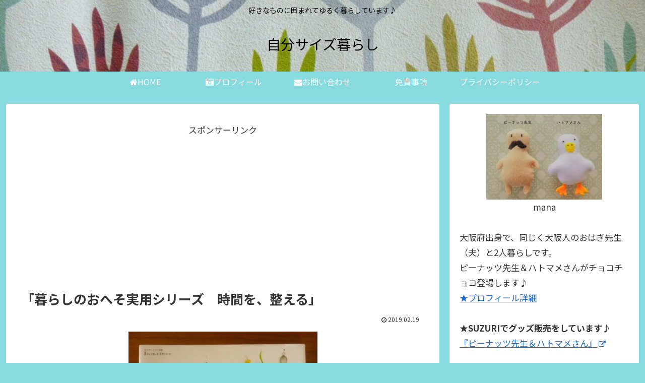

--- FILE ---
content_type: text/html; charset=utf-8
request_url: https://www.google.com/recaptcha/api2/aframe
body_size: 270
content:
<!DOCTYPE HTML><html><head><meta http-equiv="content-type" content="text/html; charset=UTF-8"></head><body><script nonce="NUTBHV6FV8EUWQsqK6rlYA">/** Anti-fraud and anti-abuse applications only. See google.com/recaptcha */ try{var clients={'sodar':'https://pagead2.googlesyndication.com/pagead/sodar?'};window.addEventListener("message",function(a){try{if(a.source===window.parent){var b=JSON.parse(a.data);var c=clients[b['id']];if(c){var d=document.createElement('img');d.src=c+b['params']+'&rc='+(localStorage.getItem("rc::a")?sessionStorage.getItem("rc::b"):"");window.document.body.appendChild(d);sessionStorage.setItem("rc::e",parseInt(sessionStorage.getItem("rc::e")||0)+1);localStorage.setItem("rc::h",'1769702183503');}}}catch(b){}});window.parent.postMessage("_grecaptcha_ready", "*");}catch(b){}</script></body></html>

--- FILE ---
content_type: application/javascript; charset=utf-8;
request_url: https://dalc.valuecommerce.com/app3?p=887807550&_s=https%3A%2F%2Fjibunsize-blog.net%2F2019%2F02%2F19%2Fpost-2640%2F&vf=iVBORw0KGgoAAAANSUhEUgAAAAMAAAADCAYAAABWKLW%2FAAAAMElEQVQYV2NkFGP4n5HazLCntYOBcXuS0H%2FVwOsMetclGRg3cnX9Dz03i2GDxh0GAAusDn1rf7XUAAAAAElFTkSuQmCC
body_size: 727
content:
vc_linkswitch_callback({"t":"697b8326","r":"aXuDJgAJROwS3LPpCooERAqKC5b6ZQ","ub":"aXuDJQALt2IS3LPpCooCsQqKBtgktg%3D%3D","vcid":"4NJPbmnypVgTmql3gYYfY7wLg1f0C_b1M7AgmYnr0X55ltdx1-CWZsy6B7ff_CntCQL4C6KYUMg","vcpub":"0.607468","approach.yahoo.co.jp":{"a":"2826703","m":"2201292","g":"e46679828a"},"paypaystep.yahoo.co.jp":{"a":"2826703","m":"2201292","g":"e46679828a"},"mini-shopping.yahoo.co.jp":{"a":"2826703","m":"2201292","g":"e46679828a"},"shopping.geocities.jp":{"a":"2826703","m":"2201292","g":"e46679828a"},"l":4,"shopping.yahoo.co.jp":{"a":"2826703","m":"2201292","g":"e46679828a"},"p":887807550,"paypaymall.yahoo.co.jp":{"a":"2826703","m":"2201292","g":"e46679828a"},"s":3385753})